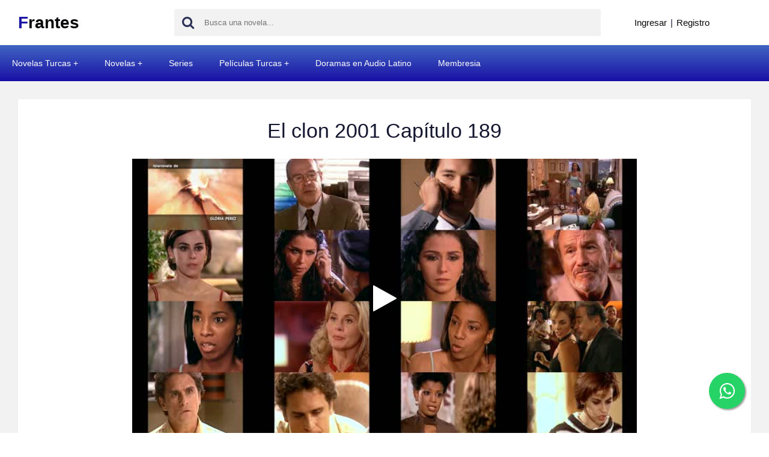

--- FILE ---
content_type: text/html; charset=UTF-8
request_url: https://frantes.com/YnJhemlsYy00ODU3Mg
body_size: 7345
content:
<!doctype html>
<html lang="es">
<head>
<meta charset="UTF-8">
<meta http-equiv="X-UA-Compatible" content="IE=edge">
<link rel="shortcut icon" href="https://frantes.com/favicon.ico">
<meta name="robots" content="index, follow">
<meta name="viewport" content="width=device-width, initial-scale=1.0">
<title>El clon 2001 Capítulo 189 Online</title>
<meta name="description" content="Ver Online El clon 2001 Capítulo 189 - El clon 2001 Capítulo 189 Online - El clon 2001 Capítulo 189 Novela Brasileña - El clon 2001 Capítulo 189 En Español" />
<meta property="og:description" content="Ver Online El clon 2001 Capítulo 189 - El clon 2001 Capítulo 189 Online - El clon 2001 Capítulo 189 Novela Brasileña - El clon 2001 Capítulo 189 En Español" />
<link rel="canonical" href="https://frantes.com/YnJhemlsYy00ODU3Mg" />
<meta property="og:locale" content="es_ES" />
<meta property="og:type" content="website" />

<meta property="og:title" content="El clon 2001 Capítulo 189 Online" />
<meta property="og:url" content="https://frantes.com/YnJhemlsYy00ODU3Mg" />
<meta property="og:site_name" content="Frantes.com" />
<meta property="og:image" content="https://www.danfra.com/upload/3YQ11SjtM438VZ4Vet3iPcWgD.jpeg" />
<meta name="twitter:image" content="https://www.danfra.com/upload/3YQ11SjtM438VZ4Vet3iPcWgD.jpeg">
<meta name="twitter:card" content="summary_large_image" />
<meta property="og:image:type" content="image/jpeg" />
<meta property="twitter:domain" content="frantes.com">
<meta property="twitter:url" content="https://frantes.com/YnJhemlsYy00ODU3Mg">
<meta name="twitter:title" content="Frantes">

<style>@charset "utf-8";*,h1,h2,li,ul{list-style:none;margin:0;padding:0}b,h1,h3{font-weight:700}input[type=text]{width:100%;padding:10px;background:#fff;border-radius:3px}p{margin:1em 0}body{background:#fff}.container,.search form{position:relative}#main-nav ul,.products-t{overflow:hidden}body{font-family:"Helvetica Neue",Helvetica,Arial,sans-serif;color:#14162f;margin:0;font-weight:400}#main-nav li a{font-weight:600}*{border:0}*,::after,::before{-webkit-box-sizing:border-box;-moz-box-sizing:border-box;-ms-box-sizing:border-box;box-sizing:border-box;outline:0}h1,h2{font-weight:700}input[type=text]{width:100%;padding:10px;background:#fff;border-radius:3px}.container,img{max-width:100%}a{text-decoration:none;color:#08080a}#main-nav li a,.logo h1 a,.product a{text-decoration:none}h1{margin:.8em 0}h2{margin:.6em 0}img{height:auto}.bg{background:#4065c2;background:-moz-linear-gradient(top,#4065c2 0,#1910a5 100%);background:-webkit-linear-gradient(top,#4065c2 0,#1910a5 100%);background:linear-gradient(to bottom,#4065c2 0,#1910a5 100%);border:1px solid #1910a5}.container{padding-left:30px;padding-right:30px;margin:auto}#main-header .container{display:flex;align-items:center}#main-header{padding:15px 0;z-index:999;width:100%}.logo{width:260px;flex:none}.logo h1{font-size:28px;margin:0}.search{margin:auto;width:100%}.search input{padding:15px 15px 15px 50px;width:100%;height:45px;background:#f2f2f2}.search button{position:absolute;height:45px;width:45px}.search button{color:#2b3157;top:0;left:0;font-size:22px;background:0 0}.product .thumb,.shopper{position:relative}.shopper{display:flex;flex:none;margin-left:50px;font-size:15px;width:200px;flex:none}#main-nav li a,.product-title{font-size:14px}.shopper>a{margin:0 6px}#main-nav{z-index:99999}#main-wrapper>div,.products{display:flex}#main-wrapper>div,.post_conwr{display:flex}#main-nav li{float:left}#main-nav li.current a{color:#fff}#main-nav li a{display:block;padding:20px;color:#fff}#main-wrapper{padding:30px 0;background:#f2f2f2}.products-t h2{float:left;margin:0}.products{margin:10px -5px 0;flex-wrap:wrap}.product{flex:none;width:8%;padding:20px 10px;text-align:center}.product-meta{border-top:0;padding:10px 0}.product a{display:block}.product .thumb{text-align:center;width:100%;background-size:cover;background-color:#fff}.product a .thumb::before{content:'';position:absolute;top:0;left:0;width:100%;height:100%;background:rgba(255,255,255,.2);opacity:0}.product img{display:block;margin:auto}@media (max-width:920px){#main-wrapper .container{display:block}}@media (max-width:768px){.product{width:33.33333%}#main-header .container{display:block;padding-top:35px}.shopper{position:absolute;right:15px;top:0}.search{width:100%;margin-top:20px}}@media (max-width:620px){.products{margin-left:-10px;margin-right:-10px}.product{width:50%;padding:10px}#main-nav{border:0;background:0}#main-nav ul{position:absolute;width:250px;max-width:100%;z-index:999;right:15px;top:-75px;box-shadow:0 0 7px rgba(0,0,0,.2);display:none}.post_box{background:#fff;width:100%;padding:30px}.post_image{width:317px;flex:none}.post_content{padding:0 30px;width:900px}.post_title{margin-bottom:25px}.post_title{font-size:34px;line-height:1.3;margin-top:0;font-weight:400;text-align:center}.post_padd{align-items:center;margin:20px 0;font-size:14px}.post_padd>div{padding:5px 20px}.post_description{font-size:15px;text-align:justify;line-height:1.8}.mh{padding-left:20px;padding-right:20px}#main-nav li{float:none;padding:0}#main-nav li a{background:#f2f2f2;color:#444}}@media (max-width:540px){.post_box{display:block}.post_content{width:100% !important;padding:0;margin-top:25px}.post_title{font-size:25px;line-height:1.1}.product{width:100%}}</style>
<style>.post_description{font-size:15px;text-align:justify;line-height:1.8}.post_title{font-size:34px;line-height:1.3;margin-top:0;font-weight:400;text-align:center}.post_content{padding:0 30px;width:900px}.bbb,.post_image{width:317px;flex:none}.post_box{background:#fff;width:100%;padding:30px}</style>


<script type="application/ld+json">
{
  "@context": "https://schema.org",
  "@type": "TVEpisode",
  "partOfTVSeries": {
    "@type": "TVSeries",
    "name": "El clon 2001"
  },
  "name": "El clon 2001 Capítulo 189 Online",
  "partOfSeason": {
    "@type": "TVSeason",
    "seasonNumber": "1"
  },
  "episodeNumber": "189",
  "image": "https://www.danfra.com/upload/3YQ11SjtM438VZ4Vet3iPcWgD.jpeg",
  "url": "https://frantes.com/YnJhemlsYy00ODU3Mg"
}
</script>




<script>
	const loadFont = (url) => {
		var xhr = new XMLHttpRequest();
		xhr.open('GET', url, true);
		xhr.onreadystatechange = () => {
		  if (xhr.readyState == 4 && xhr.status == 200) {
			let css = xhr.responseText;
			css = css.replace(/}/g, '; font-display: swap; }');
	  
			const head = document.getElementsByTagName('head')[0];
			const style = document.createElement('style');
			style.appendChild(document.createTextNode(css));
			head.appendChild(style);
		  }
		};
		xhr.send();
	  }
	  //loadFont('https://frantes.com/assets/font-awesome.min.css');
	  loadFont('https://fonts.googleapis.com/css?family=Open+Sans:300,400,600,700');
</script>
<link rel="stylesheet" href="https://cdnjs.cloudflare.com/ajax/libs/font-awesome/6.7.2/css/all.min.css" integrity="sha512-Evv84Mr4kqVGRNSgIGL/F/aIDqQb7xQ2vcrdIwxfjThSH8CSR7PBEakCr51Ck+w+/U6swU2Im1vVX0SVk9ABhg==" crossorigin="anonymous" referrerpolicy="no-referrer" />





<link rel="manifest" href="webmanifest.php" />
<script>
navigator.serviceWorker && navigator.serviceWorker.register('./sw.js').then(function(registration) {  console.log('Excellent, registered with scope:', registration.scope);});
</script>
</head>

<noscript><iframe src="https://www.googletagmanager.com/ns.html?id=GTM-KN2G9ZZ"
height="0" width="0" style="display:none;visibility:hidden"></iframe></noscript>
<!-- End Google Tag Manager (noscript) -->
<body>
    
    <style>
     @media (max-width: 600px) {
  .product {
    width: 33% !important;
  }
}   

/* pagination */

.pagination-bar {
  margin-top: 35px;
  display: block;
}

.pagination-bar .pagination {
  margin-top: 0;
}

.pagination-bar .pagination li a {
  color: #000000;
  border-color: #cfcfcf;
}
.pagination-bar .pagination li span {
  color: #9a9a9a;
}


.pagination-bar .pagination li.active a {
  background-color: #f8f8f8;
  color: #000000;
  border-color: #cfcfcf;
  cursor: default;
  font-weight: bold;
}

.pagination-bar .pagination {
    margin-top: 0;
}

.pagination {
    display: inline-block;
    padding-left: 0;
    margin: 20px 0;
    border-radius: 4px;
}

.pagination>li {
    display: inline;
}

.pagination>li:first-child>a, .pagination>li:first-child>span {
    margin-left: 0;
    border-top-left-radius: 4px;
    border-bottom-left-radius: 4px;
}
.pagination>li>a, .pagination>li>span {
    position: relative;
    float: left;
    padding: 6px 12px;
    margin-left: -1px;
    line-height: 1.42857143;
    color: #337ab7;
    text-decoration: none;
    background-color: #fff;
    border: 1px solid #ddd;
}

.text-center {
    text-align: center;
}

    </style>
    <div id="page" class="site">
        <header id="main-header">
            <div class="container">
                <div class="logo">
                    <h1><a href="https://frantes.com/"><span style="color:#1B15A7;">F</span>rantes</a></h1>
                </div>
                <div class="search">
                    <form action="https://frantes.com/">
                        <input id="autocomplete-ajax" type="text" name="s" value="" placeholder="Busca una novela..." autocomplete="off">
                        <button type="submit"><i class="fa fa-search"></i></button>
                    </form>
                </div>
                <div class="shopper">
                                      
                    <a href="https://frantes.com/login/">Ingresar</a> |  <a href="https://frantes.com/signup/">Registro</a> 
                   
                    
                                    </div>
                <!-- <div class="menu-toggle"><i class="fa fa-bars"></i></div> -->
            </div>
        </header>
       
		
		
	
		



<div id="container">
    <nav class="main-nav-menu">
        <ul>
		    
			<li><a href="#">Novelas Turcas</a>
			
			<ul>
			<li><a href="https://frantes.com/Y2F0LTQ3">Novelas Turcas en Audio Latino</a></li>
			<li><a href="https://frantes.com/Y2F0LTE0">Novelas Turcas en Audio Español</a></li>
			<li><a href="https://frantes.com/Y2F0LTE5">Novelas Turcas Subtituladas</a></li>
			</ul>
			
			</li>
			
			<li><a href="#">Novelas</a>
			
			<ul>
			   <li><a href="https://frantes.com/Y2F0LTM0">Novelas Mexicanas</a></li>
			   <li><a href="https://frantes.com/Y2F0LTM1">Novelas USA</a></li>
			   <li><a href="https://frantes.com/Y2F0LTM2">Novelas Colombianas</a></li>
			   <li><a href="https://frantes.com/Y2F0LTI2">Novelas Brasileñas</a></li>
			   <li><a href="https://frantes.com/Y2F0LTQ0">Novelas Chilenas</a></li>
			   <li><a href="https://frantes.com/Y2F0LTQ1">Novelas Argentinas</a></li>
			   <li><a href="https://frantes.com/Y2F0LTQ4">Novelas Venezolanas</a></li>
			   <li><a href="https://frantes.com/Y2F0LTMz">Novelas Filipinas</a></li>
			   <li><a href="https://frantes.com/Y2F0LTQx">Novelas Italianas</a></li>
			   <li><a href="https://frantes.com/Y2F0LTQ2">Novelas Griegas</a></li>
			   <li><a href="https://frantes.com/Y2F0LTY3">Novelas Brasileñas Subtituladas</a></li>
			   <li><a href="https://frantes.com/Y2F0LTIz">Novelas Indias en Audio Latino</a></li>
			   <li><a href="https://frantes.com/Y2F0LTQy">Novelas Peruanas</a></li>
			</ul>
			
			</li>
			
			
			            
			         
			  <li><a href="https://frantes.com/Y2F0LTQw">Series</a></li>
			  <li><a href="#">Películas Turcas</a>
						
				<ul>
				<li class="current"><a href="https://frantes.com/Y2F0cGVsaS01MQ">Películas Turcas Audio Latino</a></li>
			    <li class="current"><a href="https://frantes.com/Y2F0cGVsaS01Mg">Películas Turcas Audio Español</a></li>
			    <li class="current"><a href="https://frantes.com/Y2F0cGVsaS02Ng">Películas Turcas Subtituladas</a></li>
				</ul>
						
				</li>
			      
			  
			    
			    <li><a href="https://frantes.com/Y2F0LTI0">Doramas en Audio Latino</a></li>
				<li class="current"><a href="https://frantes.com/payment/">Membresia</a></li>
            
        </ul>
    </nav>
</div>	



<style>
@media (max-width: 600px) {
nav.main-nav-menu ul li ul li {	
background: linear-gradient(to bottom, #40bec2 0, #1096a5 100%);
}
}
</style>	
	


<style>
#container {
	margin: 0 auto;
}

nav.main-nav-menu {
	background: linear-gradient(to bottom,#4065c2 0,#1910a5 100%);
}

nav.main-nav-menu ul {
	padding: 0;
  margin: 0;
	list-style: none;
	position: relative;
	}
	
nav.main-nav-menu ul li {
	display:inline-block;
	background: linear-gradient(to bottom,#4065c2 0,#1910a5 100%);
	}

nav.main-nav-menu a {
	display:block;
	padding:0 20px;	
	color:#FFF;
	font-size:14px;
	line-height: 60px;
	text-decoration:none;
}

nav.main-nav-menu a:hover { 
	background-color: #000000; 
	text-decoration:none;
}

/* Hide Dropdowns by Default */
nav.main-nav-menu ul ul {
	display: none;
	position: absolute; 
	top: 60px; /* the height of the main nav */
	z-index:1;
}
	
/* Display Dropdowns on Hover */
nav.main-nav-menu ul li:hover > ul {
	display:inherit;
}
	
/* Fisrt Tier Dropdown */
nav.main-nav-menu ul ul li {
	width:250px;
	float:none;
	display:list-item;
	position: relative;
}

/* Second, Third and more Tiers	*/
nav.main-nav-menu ul ul ul li {
	position: relative;
	top:-60px; 
	left:170px;
}

	
/* Change this in order to change the Dropdown symbol */
li > a:after { content:  ' +'; }
li > a:only-child:after { content: ''; }
</style>



		
		
		
		
		
		
		
		
		
        <main id="main-wrapper">
            <div class="container" id="container_content">
			
			                <div class="post_box">
    <div class="post_conwr">
        <div class="post_content" style="margin:auto;">
            <h1 class="post_title">El clon 2001 Capítulo 189</h1>
            
            
                <div class="videoiframe" style="background-image: url(https://downloads.danfra.com/images/el-clon-2001-capitulo-189.jpg);background-repeat: no-repeat;background-size: cover;">
                    <div class="iframefk">
                        <a href="https://frantes.com/signup/">
                            
                            <i class="fa fa-play" aria-hidden="true"></i>
                        </a>
                    </div>
                </div><div class="prev_next"><div class="pn_prev"><a href="https://frantes.com/YnJhemlsYy00ODU3MQ" title="Capítulo anterior" class="bg"><i class="fa fa-angle-left" aria-hidden="true"></i> Capítulo 188</a></div><div class="pn_next"><a href="https://frantes.com/YnJhemlsYy00ODU3Mw" title="Capítulo siguiente" class="bg">Capítulo 190 <i class="fa fa-angle-right" aria-hidden="true"></i></a></div></div>            
            

  
            
<style>
#col3 {
    overflow: hidden;
    margin-left: -5px;
    margin-right: -5px;
    display: flex;
    flex-wrap: wrap;
    margin-top: 40px;
}
#col3 .videobox.videorelated {
    width: 18%;
    border: 1px solid #201eaa;
    padding: 8px;
    text-align: center;
    border-radius: 5px;
    margin: 5px;
}
@media (max-width: 600px) {
  
  #col3 .videobox.videorelated {
   width: 29% !important;   
      
  }
  #container_content {
      padding: 0;
  }
  .post_box {
      padding: 10px;
  }
  
  .videoiframe {
	 width: 100%; 
  }
    
}
</style>

<div id="col3">

<div class="videobox videorelated">
<a href="https://frantes.com/YnJhemlsYy00ODU1MQ" align="center" style="overflow:hidden;display: block;font-weight: normal;color: #00488f;font-weight: bold;padding: 1px 0 0;margin: 0 0 5px;width: 100%;font-size: 100.01%;text-decoration: none;"><img src="https://downloads.danfra.com/images/el-clon-2001-capitulo-169_thumbnail.jpg"> El clon 2001 Capítulo 169</a>
</div><div class="videobox videorelated">
<a href="https://frantes.com/YnJhemlsYy00ODU1Mg" align="center" style="overflow:hidden;display: block;font-weight: normal;color: #00488f;font-weight: bold;padding: 1px 0 0;margin: 0 0 5px;width: 100%;font-size: 100.01%;text-decoration: none;"><img src="https://downloads.danfra.com/images/el-clon-2001-capitulo-170_thumbnail.jpg"> El clon 2001 Capítulo 170</a>
</div><div class="videobox videorelated">
<a href="https://frantes.com/YnJhemlsYy00ODU1NA" align="center" style="overflow:hidden;display: block;font-weight: normal;color: #00488f;font-weight: bold;padding: 1px 0 0;margin: 0 0 5px;width: 100%;font-size: 100.01%;text-decoration: none;"><img src="https://downloads.danfra.com/images/el-clon-2001-capitulo-171_thumbnail.jpg"> El clon 2001 Capítulo 171</a>
</div><div class="videobox videorelated">
<a href="https://frantes.com/YnJhemlsYy00ODU1NQ" align="center" style="overflow:hidden;display: block;font-weight: normal;color: #00488f;font-weight: bold;padding: 1px 0 0;margin: 0 0 5px;width: 100%;font-size: 100.01%;text-decoration: none;"><img src="https://downloads.danfra.com/images/el-clon-2001-capitulo-172_thumbnail.jpg"> El clon 2001 Capítulo 172</a>
</div><div class="videobox videorelated">
<a href="https://frantes.com/YnJhemlsYy00ODU1Ng" align="center" style="overflow:hidden;display: block;font-weight: normal;color: #00488f;font-weight: bold;padding: 1px 0 0;margin: 0 0 5px;width: 100%;font-size: 100.01%;text-decoration: none;"><img src="https://downloads.danfra.com/images/el-clon-2001-capitulo-173_thumbnail.jpg"> El clon 2001 Capítulo 173</a>
</div><div class="videobox videorelated">
<a href="https://frantes.com/YnJhemlsYy00ODU1Nw" align="center" style="overflow:hidden;display: block;font-weight: normal;color: #00488f;font-weight: bold;padding: 1px 0 0;margin: 0 0 5px;width: 100%;font-size: 100.01%;text-decoration: none;"><img src="https://downloads.danfra.com/images/el-clon-2001-capitulo-174_thumbnail.jpg"> El clon 2001 Capítulo 174</a>
</div><div class="videobox videorelated">
<a href="https://frantes.com/YnJhemlsYy00ODU1OA" align="center" style="overflow:hidden;display: block;font-weight: normal;color: #00488f;font-weight: bold;padding: 1px 0 0;margin: 0 0 5px;width: 100%;font-size: 100.01%;text-decoration: none;"><img src="https://downloads.danfra.com/images/el-clon-2001-capitulo-175_thumbnail.jpg"> El clon 2001 Capítulo 175</a>
</div><div class="videobox videorelated">
<a href="https://frantes.com/YnJhemlsYy00ODU1OQ" align="center" style="overflow:hidden;display: block;font-weight: normal;color: #00488f;font-weight: bold;padding: 1px 0 0;margin: 0 0 5px;width: 100%;font-size: 100.01%;text-decoration: none;"><img src="https://downloads.danfra.com/images/el-clon-2001-capitulo-176_thumbnail.jpg"> El clon 2001 Capítulo 176</a>
</div><div class="videobox videorelated">
<a href="https://frantes.com/YnJhemlsYy00ODU2MA" align="center" style="overflow:hidden;display: block;font-weight: normal;color: #00488f;font-weight: bold;padding: 1px 0 0;margin: 0 0 5px;width: 100%;font-size: 100.01%;text-decoration: none;"><img src="https://downloads.danfra.com/images/el-clon-2001-capitulo-177_thumbnail.jpg"> El clon 2001 Capítulo 177</a>
</div><div class="videobox videorelated">
<a href="https://frantes.com/YnJhemlsYy00ODU2MQ" align="center" style="overflow:hidden;display: block;font-weight: normal;color: #00488f;font-weight: bold;padding: 1px 0 0;margin: 0 0 5px;width: 100%;font-size: 100.01%;text-decoration: none;"><img src="https://downloads.danfra.com/images/el-clon-2001-capitulo-178_thumbnail.jpg"> El clon 2001 Capítulo 178</a>
</div><div class="videobox videorelated">
<a href="https://frantes.com/YnJhemlsYy00ODU2Mg" align="center" style="overflow:hidden;display: block;font-weight: normal;color: #00488f;font-weight: bold;padding: 1px 0 0;margin: 0 0 5px;width: 100%;font-size: 100.01%;text-decoration: none;"><img src="https://downloads.danfra.com/images/el-clon-2001-capitulo-179_thumbnail.jpg"> El clon 2001 Capítulo 179</a>
</div><div class="videobox videorelated">
<a href="https://frantes.com/YnJhemlsYy00ODU2Mw" align="center" style="overflow:hidden;display: block;font-weight: normal;color: #00488f;font-weight: bold;padding: 1px 0 0;margin: 0 0 5px;width: 100%;font-size: 100.01%;text-decoration: none;"><img src="https://downloads.danfra.com/images/el-clon-2001-capitulo-180_thumbnail.jpg"> El clon 2001 Capítulo 180</a>
</div><div class="videobox videorelated">
<a href="https://frantes.com/YnJhemlsYy00ODU2NA" align="center" style="overflow:hidden;display: block;font-weight: normal;color: #00488f;font-weight: bold;padding: 1px 0 0;margin: 0 0 5px;width: 100%;font-size: 100.01%;text-decoration: none;"><img src="https://downloads.danfra.com/images/el-clon-2001-capitulo-181_thumbnail.jpg"> El clon 2001 Capítulo 181</a>
</div><div class="videobox videorelated">
<a href="https://frantes.com/YnJhemlsYy00ODU2NQ" align="center" style="overflow:hidden;display: block;font-weight: normal;color: #00488f;font-weight: bold;padding: 1px 0 0;margin: 0 0 5px;width: 100%;font-size: 100.01%;text-decoration: none;"><img src="https://downloads.danfra.com/images/el-clon-2001-capitulo-182_thumbnail.jpg"> El clon 2001 Capítulo 182</a>
</div><div class="videobox videorelated">
<a href="https://frantes.com/YnJhemlsYy00ODU2Ng" align="center" style="overflow:hidden;display: block;font-weight: normal;color: #00488f;font-weight: bold;padding: 1px 0 0;margin: 0 0 5px;width: 100%;font-size: 100.01%;text-decoration: none;"><img src="https://downloads.danfra.com/images/el-clon-2001-capitulo-183_thumbnail.jpg"> El clon 2001 Capítulo 183</a>
</div><div class="videobox videorelated">
<a href="https://frantes.com/YnJhemlsYy00ODU2Nw" align="center" style="overflow:hidden;display: block;font-weight: normal;color: #00488f;font-weight: bold;padding: 1px 0 0;margin: 0 0 5px;width: 100%;font-size: 100.01%;text-decoration: none;"><img src="https://downloads.danfra.com/images/el-clon-2001-capitulo-184_thumbnail.jpg"> El clon 2001 Capítulo 184</a>
</div><div class="videobox videorelated">
<a href="https://frantes.com/YnJhemlsYy00ODU2OA" align="center" style="overflow:hidden;display: block;font-weight: normal;color: #00488f;font-weight: bold;padding: 1px 0 0;margin: 0 0 5px;width: 100%;font-size: 100.01%;text-decoration: none;"><img src="https://downloads.danfra.com/images/el-clon-2001-capitulo-185_thumbnail.jpg"> El clon 2001 Capítulo 185</a>
</div><div class="videobox videorelated">
<a href="https://frantes.com/YnJhemlsYy00ODU2OQ" align="center" style="overflow:hidden;display: block;font-weight: normal;color: #00488f;font-weight: bold;padding: 1px 0 0;margin: 0 0 5px;width: 100%;font-size: 100.01%;text-decoration: none;"><img src="https://downloads.danfra.com/images/el-clon-2001-capitulo-186_thumbnail.jpg"> El clon 2001 Capítulo 186</a>
</div><div class="videobox videorelated">
<a href="https://frantes.com/YnJhemlsYy00ODU3MA" align="center" style="overflow:hidden;display: block;font-weight: normal;color: #00488f;font-weight: bold;padding: 1px 0 0;margin: 0 0 5px;width: 100%;font-size: 100.01%;text-decoration: none;"><img src="https://downloads.danfra.com/images/el-clon-2001-capitulo-187_thumbnail.jpg"> El clon 2001 Capítulo 187</a>
</div><div class="videobox videorelated">
<a href="https://frantes.com/YnJhemlsYy00ODU3MQ" align="center" style="overflow:hidden;display: block;font-weight: normal;color: #00488f;font-weight: bold;padding: 1px 0 0;margin: 0 0 5px;width: 100%;font-size: 100.01%;text-decoration: none;"><img src="https://downloads.danfra.com/images/el-clon-2001-capitulo-188_thumbnail.jpg"> El clon 2001 Capítulo 188</a>
</div>            


            
               
            
        </div>
            
            
            
            
            
        </div>
    </div>
</div>
        </main>
        <footer id="main-footer">
            <div class="container">
                © Copyright 2026                <p><a href="https://frantes.com/preguntas-frecuentes/">Preguntas frecuentes</a></p>
                <p><img src="https://frantes.com/assets/img/formas_de_pago.webp" width="297" height="89" alt="Formas de pago"></p>
                 
            </div>
        </footer> 
    </div>
<script>
    var ajax_url = 'https://frantes.com/ajax/';
</script>


<style>
@media (max-width: 800px) {
    
.post_conwr {
 display: block !important;   
} 
.post_image, .bbb {
    width:100%;
}

.post_image img{
    width:80%;
}
.post_content {
    width: 100% !important;
}

}
</style>



<link rel="stylesheet" href="https://frantes.com/style.css?ver=1769038774" type="text/css" media="print" onload="this.media='all'">
<script src="https://frantes.com/assets/jquery.min.js"></script>
<script defer src="https://frantes.com/assets/js.js?ver=1769038774"></script>

<div class="menu-icon-wrapper" id="menu-icon-wrapper" style="display:none;">
<a href="" class="menu-icon"></a>
</div>

<div class="menu-wrapper hide" id="sidebar_menu" style="display:none;">
            
            <ul class="menu">
                <li><a href="https://frantes.com/Y2F0LTQ3">Novelas Turcas en Audio Latino</a></li><li><a href="https://frantes.com/Y2F0LTE0">Novelas Turcas en Audio Español</a></li><li><a href="https://frantes.com/Y2F0LTE5">Novelas Turcas Subtituladas</a></li><li><a href="https://frantes.com/Y2F0LTM0">Novelas Mexicanas</a></li><li><a href="https://frantes.com/Y2F0LTM1">Novelas USA</a></li><li><a href="https://frantes.com/Y2F0LTM2">Novelas Colombianas</a></li><li><a href="https://frantes.com/Y2F0LTI2">Novelas Brasileñas</a></li><li><a href="https://frantes.com/Y2F0LTQ0">Novelas Chilenas</a></li><li><a href="https://frantes.com/Y2F0LTQ4">Novelas Venezolanas</a></li><li><a href="https://frantes.com/Y2F0LTQw">Series</a></li><li><a href="https://frantes.com/Y2F0cGVsaS01MQ">Películas Turcas Audio Latino</a></li><li><a href="https://frantes.com/Y2F0cGVsaS01Mg">Películas Turcas Audio Español</a></li><li><a href="https://frantes.com/Y2F0cGVsaS02Ng">Películas Turcas Subtituladas</a></li><li><a href="https://frantes.com/Y2F0LTY3">Novelas Brasileñas Subtituladas</a></li><li><a href="https://frantes.com/Y2F0LTIz">Novelas Indias en Audio Latino</a></li><li><a href="https://frantes.com/Y2F0LTMz">Novelas Filipinas</a></li><li><a href="https://frantes.com/Y2F0LTI0">Doramas en Audio Latino</a></li><li><a href="https://frantes.com/Y2F0LTQx">Novelas Italianas</a></li><li><a href="https://frantes.com/Y2F0LTQ2">Novelas Griegas</a></li><li><a href="https://frantes.com/Y2F0LTQy">Novelas Peruanas</a></li><li><a href="https://frantes.com/payment/">Membresia</a></li>                
               
            </ul>
        </div>
		
		
<style>
      #online-visitors-list {
        background-color: white;
        text-align: center;
        font-family: "Trebuchet MS", Arial, Helvetica, sans-serif;
        font-weight: 300;
        font-size: 15px;
        color: #8dc0e3;
      }

      #online-visitors-list a {
        text-decoration: none;
        color: #8dc066;
        padding-left: 5px;
      }

      #online-visitors-list b {
        font-size: 30px;
        color: #8db0e3;
      }
    </style>
	
<div id="online-visitors-list"></div>	
		
        
<style>
.menu-wrapper {
    background-color: #2e3db5;
    position: absolute;
    top: 0;
    left: -100%;
    bottom: 0;
    width: 44%;
     /* overflow-y: auto;  */
}


.closeNavIcon-responsive {
    display: inline-block;
}

@keyframes move-sidebar {
    from {
        transform: translateX(-100%);
    }
    to {
        transform: translateX(0%);
    }
}

@keyframes move-sidebar-inside {
    from {
        transform: translateX(0%);
    }
    to {
        transform: translateX(-100%);
    }
}

.menu-wrapper.show {
    left: 0;
    animation: move-sidebar 1s cubic-bezier(.01,.87,.36,.99);
    display: block !important;
    position: fixed;
}

.menu-wrapper.hide {
    left: 0;
    animation: move-sidebar-inside 1s cubic-bezier(.01,.87,.36,.99) 1 normal forwards;
}

.menu {
    font-family: Arial, "Helvetica Neue", Helvetica, sans-serif;
    font-size: 16px;
}

.menu li {
    display: block;
    position: relative;
}

.menu li ul {
    background-color: #ec5539;
    box-shadow: inset 0 2px 4px 0 rgba(0, 0, 0, 0.1);
    overflow: hidden;
    height: 0;
}

.menu li.active>ul {
    height: initial;
}

.menu a {
    color: #DDD;
    text-decoration: none;
    padding: 10px 5px;
    display: block;
    position: relative;
}

.menu a:hover,
.menu a:hover>i:first-child,
.menu li.active>a,
.menu li.active>a i {
    background-color: gold;
    color: #000;
}

.menu a .cavet {
    position: absolute;
    right: 10px;
    transform: rotate(0deg);
    transition: transform 0.5s;
    display: inline-block;
    width: 20px;
}

.menu li.active>a .cavet {
    transform: rotate(90deg);
}

.menu li+li a {
    border-top: 1px solid #bfbcbb;
}

.menu a i {
    display: inline-block;
    padding-right: 10px;
    text-align: center;
    width: 20px;
    color: #fff;
}

.menu,
.menu ul {
    list-style-type: none;
    padding: 0;
    margin: 0;
}

::selection {
    background-color: none;
}

/* menu animated icon */
.menu-icon, .menu-icon:before, .menu-icon:after{
    display: inline-block;
    background-color: rgb(255, 255, 255);
    height: 5px;
    width: 30px;
    transition: transform 0.5s cubic-bezier(.01,.87,.36,.99);
    transform-origin: left;
    border-radius: 2px;
}

.menu-icon:before, .menu-icon:after{
    content: "";
    position: absolute;
    left: 0;
}

.menu-icon{
    position: relative;
    transition: background-color 5;
    animation: fadeIn 1s cubic-bezier(.01,.87,.36,.99) 0s 1 normal forwards;
}

.menu-icon:before{
    top: 210%;
}

.menu-icon:after{
    bottom: 210%;
}

.menu-icon.active{
    animation: fadeOut 0.5s cubic-bezier(.01,.87,.36,.99) 0s 1 normal forwards;
}

@keyframes fadeOut{
    from{background-color: rgb(255, 255, 255);}
    to{background-color: rgba(255, 255, 255, 0);}
}

@keyframes fadeIn{
    from{background-color: rgba(255, 255, 255, 0);}
    to{background-color: rgb(255, 255, 255);}
}

.menu-icon.active:before{
    transform: rotate(-45deg);
}

.menu-icon.active:after{
    transform: rotate(45deg);
}

.menu-wrapper{

}

.menu-icon-wrapper{
    height: 40px;
    position: relative;
    top: 38px;
    width: 50px;
    background: #2e3db5;
    position: absolute;
    left: 100%;
    border-top-right-radius: 3px;
    border-bottom-right-radius: 3px;
}

#menu-icon-wrapper.show {
    left: 44.1%;
    animation: move-sidebar 1s cubic-bezier(.01,.87,.36,.99);
}


.menu-icon-wrapper a{
   margin-top: 18px;
   margin-left: 10px;
}    

@media (max-width: 600px) {
  .menu-icon-wrapper {
    display: block !important;
    left: 0;
    position: fixed;
  }
  .logo h1 {
      margin-left: 30px;
  }
}
</style>

<script>
$(".menu li").click(function(event){
            event.stopPropagation(); //stop trigger parent
            var el = $(this).parents("li").siblings();
            el = el.length == 0 ? $(this).siblings() : el;
            el.find(".active").addBack().removeClass("active");

           if ( $(this).hasClass("active") ){
                $(this).find(".active").addBack().removeClass("active");
            } else{
                $(this).addClass("active");
            }
            
        });

        // responsive menu for mobile and tablet
        var responsive = function(){
            var s = 600;
          
            $(window).resize(function(){
                windowSize(s);
            });
            windowSize(s);
        }

        var windowSize = function(s){
            var w = $(window).width();
            if ( w <= s ){
                //$(".menu-icon").removeClass("active");
                //$(".menu-wrapper").addClass("hide").removeClass("show");
            } else{
                //$(".menu-icon").addClass("active");
                //$(".menu-wrapper").addClass("show").removeClass("hide");
            }
        }
        
        responsive();
        
        $(".menu-icon").click(function(e){
             e.preventDefault();
             $(this).toggleClass("active");

             //set default
            //$(this).parents(".menu-wrapper").addClass("hide").removeClass("show");

            if ( $(this).hasClass("active") ){
               $( "#sidebar_menu" ).addClass("show").removeClass("hide");
               $( "#menu-icon-wrapper" ).addClass("show").removeClass("hide");
            } else{
                $( "#sidebar_menu" ).addClass("hide").removeClass("show");
                $( "#menu-icon-wrapper" ).removeClass("show");
            }
        });
        
$(document).on('click', '.current > ul', function(){
    console.log('123');
$(this).parent().find('.submenu').slideToggle();
});        
        
</script>



<style>
#main-nav .submenu {
  position: absolute;
  width: 250px;
  z-index: 999;
  background: #FFF;
  box-shadow: 0px 0px 4px rgba(0,0,0,0.1);
  display: none;
}
#main-nav  .current:hover .submenu {
  display: block;
}
#main-nav  .submenu li a{
  display: block;
  padding: 5px 10px;
  color: #000;
}
#main-nav .submenu li {
  float: none;
  padding: 6px;
}


.float{
	position:fixed;
	width:60px;
	height:60px;
	bottom:40px;
	right:40px;
	background-color:#25d366;
	color:#FFF;
	border-radius:50px;
	text-align:center;
  font-size:30px;
	box-shadow: 2px 2px 3px #999;
  z-index:100;
}

.my-float{
	margin-top:16px;
}    
</style>


<link rel="stylesheet" href="https://maxcdn.bootstrapcdn.com/font-awesome/4.5.0/css/font-awesome.min.css">
<a href="https://api.whatsapp.com/send?phone=+51938820368&text=Hola+Frantes,+tengo+una+consulta" class="float" target="_blank">
<i class="fa fa-whatsapp my-float"></i>
</a>


<style>

ul.result_ajax {
    position: absolute;
    z-index: 9999;
    background: #292d30;
    width: 40%;
    text-align:left;
}
.result_ajax li {
    border-bottom: 1px solid #000;
    border-top: 1px solid #444;
}
.result_ajax li a {
    display: block;
    overflow: hidden;
    color: #FFF;
    font-size: 12px;
}
.result_ajax li:hover {
	background: #cd1d1f;
}
.result_ajax li a img {
    width: 47px;
    margin-right: 12px;
}

@media (max-width: 600px) {

ul.result_ajax {
    position: absolute;
    z-index: 9999;
    background: #292d30;
    width: 100%;
    text-align:left;
}	
	
}
</style>

<script>
var timer;
$('#autocomplete-ajax').on('keyup', function(e){
		$('.result_ajax').remove();
		var $this = $(this);
		var search_text = $(this).val();
		//if( search_text.length >= 2 && e.which <= 90 && e.which >= 48 ) {
			if( search_text.length >= 2 ) {
			clearTimeout(timer);
			timer = setTimeout(function () {
			$.post( "/buscador-ajax", 
				{ search_text: search_text }
				)
				.done(function(data) {
					console.log(data);
					if( data ) {
						var output = '<ul class="result_ajax">';
						output += data;
						output += '</ul>';
						$this.after(output);	
					}
				//clearconsole(); 
				})
				.fail(function() {
					console.log( "error" );
				});
			}, 150);
		}
	});
	

		setInterval(function(){
			$.post( "/update-login/")
			.done(function(data) {
			});
		}, 100 * 1000);

</script>

        


</body>
</html>

--- FILE ---
content_type: application/javascript
request_url: https://frantes.com/assets/js.js?ver=1769038774
body_size: 844
content:
$(function(){var e;$(document).on("click",".post_add_cart a.checkout",function(e){e.preventDefault();let t=$(this).data("product-id");$.post(ajax_url,{action:"create_checkout",product_id:t}).done(function(e){console.log(e),initPayPalButton(cart_price,e),$(".box-pay").fadeIn(500,function(){$(this).addClass("active")})}).fail(function(){alert("error")})}),$(document).on("submit","#paypalpay",function(){window.open("about:blank","Popup_Window","toolbar=0,scrollbars=0,location=0,statusbar=0,menubar=0,resizable=0,width=1000,height=700"),this.target="Popup_Window"}),$(document).on("click",function(e){$(".box-pay.active").is(e.target)&&$(".box-pay.active").fadeOut(500,function(){$(this).removeClass("active")})}),$(document).on("click",".menu-toggle",function(){$("#main-nav ul").slideToggle()}),$(document).on("click",".show_user_menu",function(){$(".user_menu").slideToggle(300)}),$(document).on("click",".cart-menu > a",function(){$(".cart-list-items").slideToggle()}),$(document).on("click",".notif-menu > a",function(){$(".notif-list").slideToggle(200,function(){$(this).addClass("active")}),$(".notif-count").length&&$.ajax({url:ajax_url,type:"post",data:{action:"notif_clean"}}).done(function(e,t,n){console.log(e)}),$(".notif-count").remove()}),$(document).on("click",".product-buy",function(e){e.preventDefault();var t=$(this).data("id");console.log(t);var n=$.ajax({url:ajax_url,type:"post",data:{action:"product_buy",post_id:t}});n.done(function(e,t,n){console.log(e),e&&($("#main-footer").after(e),$(".box-pay").fadeIn(500,function(){$(this).addClass("active")}))}),n.fail(function(e,t,n){console.error("The following error occurred: "+t,n)})}),$(document).on("click",function(e){var t=$(".notif-list.active");t.is(e.target)||0!==t.has(e.target).length||$(".notif-list.active").slideUp(200,function(){$(this).removeClass("active")})}),$(document).on("click",".delete_cart_product",function(){var e=$(this),t=$(this).data("id"),n=$.ajax({url:ajax_url,type:"post",data:{action:"delete_cart",id:t}});n.done(function(t,n,o){t&&(e.parents("tr").fadeOut(600,function(){$(this).remove()}),$(".cart-menu").html(t))}),n.fail(function(e,t,n){console.error("The following error occurred: "+t,n)})}),$("#form-comment").length&&(form_comment=$("#form-comment").get(0).outerHTML,$(document).on("click",".comment_reply",function(){var e=$(this).data("comment-id");$("#form-comment").remove();var t=form_comment.replace(/Escriba una pregunta aquí.../g,"Escriba su respuesta aqu\xed...").replace(/Preguntar/g,"Responder");t=$(t).append('<input type="hidden" name="comment_id" value="'+e+'"><a href="javascript:void(0);" class="cancel-reply">Cancelar respuesta</a>'),$(this).parents(".cl_comment").append(t),console.log(t)}),$(document).on("click",".cancel-reply",function(){$(this).parents("#form-comment").remove(),$(".comment_box h2").after(form_comment)})),$(document).on("submit","#form-comment",function(t){t.preventDefault(),e&&e.abort();var n=$(this),o=n.find(".comment_textarea").val();n.find("input, select, button, textarea").prop("disabled",!0),console.log("COmentario"+o),(e=$.ajax({url:"/ajax/",type:"POST",data:{action:"leave_comment",post_id:post_id,comment:o}})).done(function(e,t,n){var e=jQuery.parseJSON(e);e.error||$(".comments_list").prepend(e.comment)}),e.fail(function(e,t,n){console.error("The following error occurred: "+t,n)})}),$(document).on("change","input[type=file]",function(e){console.log(this.files);var t,n=this.files[0].type,o=this.files[0].size;0>$.inArray(n,["image/gif","image/jpeg","image/png"])?(alert("Solo se permite im\xe1genes"),t=1):o>3145728&&(alert("Solo se permite im\xe1genes de hasta 3 MB."),t=1),1==t&&$(this).val("")}),$(document).on("click",".readmore",function(){$(this).next("div").css({display:"inline"}),$(this).remove()}),$(document).on("click",".play-episode",function(t){t.preventDefault(),e&&e.abort();var n=$(this);n.parent().find(".videoiframe").length&&n.parent().find(".videoiframe").remove(),(e=$.ajax({url:"/ajax/",type:"POST",data:{action:"repro",id:n.data("id")}})).done(function(e,t,o){n.after(e)}),e.fail(function(e,t,n){console.error("The following error occurred: "+t,n)})})});